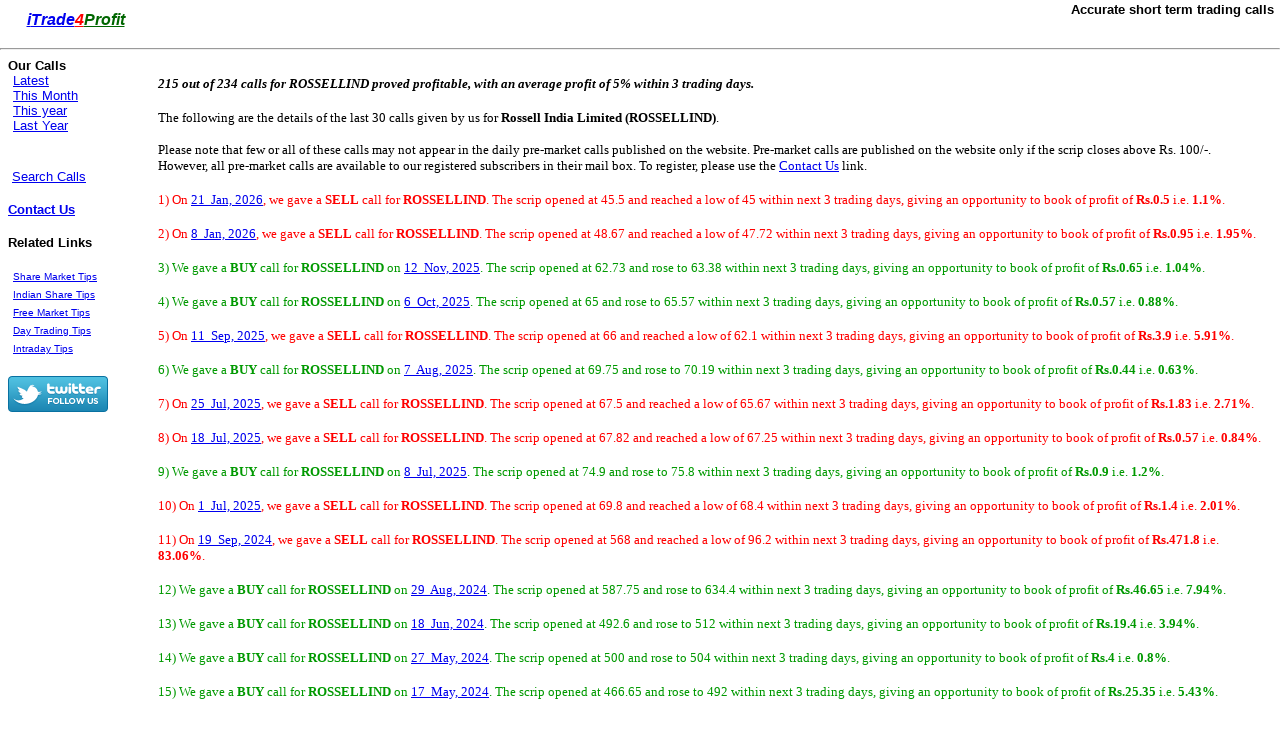

--- FILE ---
content_type: text/html
request_url: http://www.itrade4profit.in/showscrip4216.htm?sym=ROSSELLIND
body_size: 4053
content:


<script type="text/javascript">
var gaJsHost = (("https:" == document.location.protocol) ? "https://ssl." : "http://www.");
document.write(unescape("%3Cscript src='" + gaJsHost + "google-analytics.com/ga.js' type='text/javascript'%3E%3C/script%3E"));
</script>
<script type="text/javascript">
try {
var pageTracker = _gat._getTracker("UA-8561704-1");
pageTracker._trackPageview();
} catch(err) {}</script>

<script type="text/javascript" src="http://itrade4profit.in/cookies.js"></script>
<script type="text/javascript">
var gaJsHost = (("https:" == document.location.protocol) ? "https://ssl." : "http://www.");
document.write(unescape("%3Cscript src='" + gaJsHost + "google-analytics.com/ga.js' type='text/javascript'%3E%3C/script%3E"));
</script>
<script type="text/javascript">
try {
var pageTracker = _gat._getTracker("UA-8561704-1");
pageTracker._trackPageview();
} catch(err) {}</script>

<html><!-- InstanceBegin template="/Templates/index.dwt.asp" codeOutsideHTMLIsLocked="false" -->

<!-- Mirrored from localhost/showscrip.htm?sym=ROSSELLIND by HTTrack Website Copier/3.x [XR&CO'2014], Wed, 21 Jan 2026 13:48:33 GMT -->
<head>
<!-- InstanceBeginEditable name="doctitle" -->
<title>ROSSELLIND Pre Market Buy Sell Calls for ROSSELLIND &nbsp; Rossell India Limited  </title>
<!-- InstanceEndEditable -->
<meta http-equiv="Content-Type" content="text/html; charset=iso-8859-1">
<!-- InstanceBeginEditable name="head" --><!-- InstanceEndEditable -->
<script type="text/javascript">
    window.smartlook||(function(d) {
    var o=smartlook=function(){ o.api.push(arguments)},h=d.getElementsByTagName('head')[0];
    var c=d.createElement('script');o.api=new Array();c.async=true;c.type='text/javascript';
    c.charset='utf-8';c.src='https://rec.smartlook.com/recorder.js';h.appendChild(c);
    })(document);
    smartlook('init', 'c6d3e5bd485cabb47db7df7e3a60a1393ba6863c');
</script>
</head>

<body leftmargin="0" topmargin="0" marginwidth="0" marginheight="0">
<table width="99%" border="0" align="center" cellpadding="0" cellspacing="0">
  <tr>
    <td width="25%" height="40" align="left"><em><font color="#FF0000" size="3" face="Verdana, Arial, Helvetica, sans-serif"><strong>&nbsp;&nbsp;&nbsp;&nbsp;&nbsp;<a href="index.htm">i</a></strong></font><a href="index.htm"><font size="3" face="Verdana, Arial, Helvetica, sans-serif"><strong>Trade<font color="#FF0000">4</font><font color="#006600">Profit</font></strong></font></a></em></td>
    <td align="right"><h1><font size="2" face="Verdana, Arial, Helvetica, sans-serif"><strong>Accurate
        short term trading calls</strong></font></h1></td>
  </tr>
</table>
<hr>
<table width="99%" border="0" cellspacing="0" cellpadding="0">
  <tr>
    <td width="12%" valign="top">
      <table width="90%" border="0" align="center" cellpadding="0" cellspacing="0">
        <tr>
          <td colspan="2"><font size="2" face="Verdana, Arial, Helvetica, sans-serif"><strong>Our
            Calls</strong></font></td>
        </tr>
        <tr>
          <td align="left"><font size="2" face="Verdana, Arial, Helvetica, sans-serif">&nbsp;</font></td>
          <td align="left"><font size="2" face="Verdana, Arial, Helvetica, sans-serif"><a href="latest.htm">Latest</a></font></td>
        </tr>
        <tr>
          <td align="left"><font size="2" face="Verdana, Arial, Helvetica, sans-serif">&nbsp;</font></td>
          <td align="left"><font size="2" face="Verdana, Arial, Helvetica, sans-serif"><a href="thismonth.htm">This
            Month</a></font></td>
        </tr>
        <tr>
          <td align="left"><font size="2" face="Verdana, Arial, Helvetica, sans-serif">&nbsp;</font></td>
          <td align="left"><font size="2" face="Verdana, Arial, Helvetica, sans-serif"><a href="thisyear.htm">This
            year</a></font></td>
        </tr>
        <tr>
          <td align="left"><font size="2" face="Verdana, Arial, Helvetica, sans-serif">&nbsp;</font></td>
          <td align="left"><font size="2" face="Verdana, Arial, Helvetica, sans-serif"><a href="yearcbb9.htm?y=2025">Last
            Year</a></font></td>
        </tr>
        <tr>
          <td colspan="2" align="left">&nbsp;</td>
        </tr>
        <tr>
          <td colspan="2" align="left">&nbsp;</td>
        </tr>
        <tr>
          <td colspan="2" align="left"><font size="2" face="Verdana, Arial, Helvetica, sans-serif">&nbsp;<a href="scripnames.htm">Search
            Calls</a></font></td>
        </tr>
        <tr>
          <td align="left">&nbsp;</td>
          <td align="left" >&nbsp;</td>
        </tr>
        <tr>
          <td colspan="2" align="left"><font size="2" face="Verdana, Arial, Helvetica, sans-serif"><strong><a href="#" onClick="javascript:window.open('subform.htm','NewWin','location=no;toolbar=no,menubar=no,left=0,top=0,width=400,height=200');">Contact
            Us</a> </strong></font></td>
        </tr>
        <tr>
          <td align="left">&nbsp;</td>
          <td align="left" >&nbsp;</td>
        </tr>
        <tr>
          <td colspan="2" align="left"> <p><font size="2" face="Verdana, Arial, Helvetica, sans-serif"><strong>Related
              Links</strong></font></p></td>
        </tr>
        <tr>
          <td colspan="2" align="left">&nbsp;</td>
        </tr>
        <tr>
          <td align="left">&nbsp;</td>
          <td align="left" ><font size="1" face="Verdana, Arial, Helvetica, sans-serif"><a href="#">Share
            Market Tips</a></font></td>
        </tr>
        <tr>
          <td align="left">&nbsp;</td>
          <td align="left" ><a href="#"><font size="1" face="Verdana, Arial, Helvetica, sans-serif">Indian
            Share Tips</font></a></td>
        </tr>
        <tr>
          <td align="left">&nbsp;</td>
          <td align="left" ><a href="#"><font size="1" face="Verdana, Arial, Helvetica, sans-serif">Free
            Market Tips</font></a></td>
        </tr>
        <tr>
          <td align="left">&nbsp;</td>
          <td align="left" ><a href="#"><font size="1" face="Verdana, Arial, Helvetica, sans-serif">Day
            Trading Tips</font></a></td>
        </tr>
        <tr>
          <td align="left">&nbsp;</td>
          <td align="left" ><a href="#"><font size="1" face="Verdana, Arial, Helvetica, sans-serif">Intraday
            Tips</font></a></td>
        </tr>
        <tr>
          <td colspan="2" align="left">&nbsp;</td>
        </tr>
        <tr>
          <td colspan="2" align="left"><a href="http://www.twitter.com/itrade4profit"><img src="http://twitter-badges.s3.amazonaws.com/follow_bird_us-a.png" alt="Follow itrade4profit on Twitter" border="0"/></a></td>
        </tr>
        <tr>
          <td colspan="2" align="left">&nbsp;</td>
        </tr>
      </table>
    </td>
    <td height="425" align="center" valign="top"><!-- InstanceBeginEditable name="EditRegion3" -->
      	
      <table width="99%" height="100%" border="0" cellpadding="0" cellspacing="0">
       	<tr><td>&nbsp;</td></tr>
       	<tr>
      		<td valign="top">
      		<font face="verdana" size="2">
      		<strong><i>215 out of 234 calls for ROSSELLIND proved profitable, with an average profit of 5% within 3 trading days.</i></strong>
      		</font>
      		</td>
      	</tr>
      	<tr><td>&nbsp;</td></tr>
      	<tr>
      		<td valign="top">
      		<font face="verdana" size="2">
      		The following are the details of the last 30 calls given by us for <strong>Rossell India Limited  (ROSSELLIND)</strong>.<br><br>
      		Please note that few or all of these calls may not appear in the daily pre-market calls published on the website. Pre-market calls are published on the website only
      		if the scrip closes above Rs. 100/-. However, all pre-market calls are available to our registered subscribers in their mail box. To register, please use
      		the  <a href="#" onClick="javascript:window.open('subform.htm','NewWin','location=no;toolbar=no,menubar=no,left=0,top=0,width=400,height=200');">Contact Us</a> link.
      		</font>
      		</td>
      	</tr>
      	<tr><td>&nbsp;</td></tr>

      	
      	<tr>
      		<td valign="top">
      		<font face="verdana" size="2" color="#FF0000">
      		1) On
      		<a href="showresultsd60a.htm?dy=21&amp;m=1&amp;y=2026">21&nbsp;
      		Jan, 2026</a>, we gave a <strong>SELL</strong> call for <strong>ROSSELLIND</strong>.
      		The scrip opened at 45.5 and reached a low of 45
      		within next 3 trading days, giving an opportunity to book of profit of
      		<strong>Rs.0.5</strong> i.e. <strong>1.1%</strong>.
      		</font>
      		</td>
      	</tr>
      	<tr><td>&nbsp;</td></tr>
      	
      	<tr>
      		<td valign="top">
      		<font face="verdana" size="2" color="#FF0000">
      		2) On
      		<a href="showresults54b4.htm?dy=8&amp;m=1&amp;y=2026">8&nbsp;
      		Jan, 2026</a>, we gave a <strong>SELL</strong> call for <strong>ROSSELLIND</strong>.
      		The scrip opened at 48.67 and reached a low of 47.72
      		within next 3 trading days, giving an opportunity to book of profit of
      		<strong>Rs.0.95</strong> i.e. <strong>1.95%</strong>.
      		</font>
      		</td>
      	</tr>
      	<tr><td>&nbsp;</td></tr>
      	
      	<tr>
      		<td valign="top">
      		<font face="verdana" size="2" color="#009900">
      		3) We gave a <strong>BUY</strong> call for <strong>ROSSELLIND</strong> on
      		<a href="showresults8c34.htm?dy=12&amp;m=11&amp;y=2025">12&nbsp;
      		Nov, 2025</a>.
      		The scrip opened at 62.73 and rose to 63.38
      		within next 3 trading days, giving an opportunity to book of profit of
      		<strong>Rs.0.65</strong> i.e. <strong>1.04%</strong>.
      		</font>
      		</td>
      	</tr>
      	<tr><td>&nbsp;</td></tr>
      	
      	<tr>
      		<td valign="top">
      		<font face="verdana" size="2" color="#009900">
      		4) We gave a <strong>BUY</strong> call for <strong>ROSSELLIND</strong> on
      		<a href="showresultsf448.htm?dy=6&amp;m=10&amp;y=2025">6&nbsp;
      		Oct, 2025</a>.
      		The scrip opened at 65 and rose to 65.57
      		within next 3 trading days, giving an opportunity to book of profit of
      		<strong>Rs.0.57</strong> i.e. <strong>0.88%</strong>.
      		</font>
      		</td>
      	</tr>
      	<tr><td>&nbsp;</td></tr>
      	
      	<tr>
      		<td valign="top">
      		<font face="verdana" size="2" color="#FF0000">
      		5) On
      		<a href="showresults1105.htm?dy=11&amp;m=9&amp;y=2025">11&nbsp;
      		Sep, 2025</a>, we gave a <strong>SELL</strong> call for <strong>ROSSELLIND</strong>.
      		The scrip opened at 66 and reached a low of 62.1
      		within next 3 trading days, giving an opportunity to book of profit of
      		<strong>Rs.3.9</strong> i.e. <strong>5.91%</strong>.
      		</font>
      		</td>
      	</tr>
      	<tr><td>&nbsp;</td></tr>
      	
      	<tr>
      		<td valign="top">
      		<font face="verdana" size="2" color="#009900">
      		6) We gave a <strong>BUY</strong> call for <strong>ROSSELLIND</strong> on
      		<a href="showresultsa979.htm?dy=7&amp;m=8&amp;y=2025">7&nbsp;
      		Aug, 2025</a>.
      		The scrip opened at 69.75 and rose to 70.19
      		within next 3 trading days, giving an opportunity to book of profit of
      		<strong>Rs.0.44</strong> i.e. <strong>0.63%</strong>.
      		</font>
      		</td>
      	</tr>
      	<tr><td>&nbsp;</td></tr>
      	
      	<tr>
      		<td valign="top">
      		<font face="verdana" size="2" color="#FF0000">
      		7) On
      		<a href="showresultsfc31.htm?dy=25&amp;m=7&amp;y=2025">25&nbsp;
      		Jul, 2025</a>, we gave a <strong>SELL</strong> call for <strong>ROSSELLIND</strong>.
      		The scrip opened at 67.5 and reached a low of 65.67
      		within next 3 trading days, giving an opportunity to book of profit of
      		<strong>Rs.1.83</strong> i.e. <strong>2.71%</strong>.
      		</font>
      		</td>
      	</tr>
      	<tr><td>&nbsp;</td></tr>
      	
      	<tr>
      		<td valign="top">
      		<font face="verdana" size="2" color="#FF0000">
      		8) On
      		<a href="showresults779e.htm?dy=18&amp;m=7&amp;y=2025">18&nbsp;
      		Jul, 2025</a>, we gave a <strong>SELL</strong> call for <strong>ROSSELLIND</strong>.
      		The scrip opened at 67.82 and reached a low of 67.25
      		within next 3 trading days, giving an opportunity to book of profit of
      		<strong>Rs.0.57</strong> i.e. <strong>0.84%</strong>.
      		</font>
      		</td>
      	</tr>
      	<tr><td>&nbsp;</td></tr>
      	
      	<tr>
      		<td valign="top">
      		<font face="verdana" size="2" color="#009900">
      		9) We gave a <strong>BUY</strong> call for <strong>ROSSELLIND</strong> on
      		<a href="showresultsd08a.htm?dy=8&amp;m=7&amp;y=2025">8&nbsp;
      		Jul, 2025</a>.
      		The scrip opened at 74.9 and rose to 75.8
      		within next 3 trading days, giving an opportunity to book of profit of
      		<strong>Rs.0.9</strong> i.e. <strong>1.2%</strong>.
      		</font>
      		</td>
      	</tr>
      	<tr><td>&nbsp;</td></tr>
      	
      	<tr>
      		<td valign="top">
      		<font face="verdana" size="2" color="#FF0000">
      		10) On
      		<a href="showresultsb410.htm?dy=1&amp;m=7&amp;y=2025">1&nbsp;
      		Jul, 2025</a>, we gave a <strong>SELL</strong> call for <strong>ROSSELLIND</strong>.
      		The scrip opened at 69.8 and reached a low of 68.4
      		within next 3 trading days, giving an opportunity to book of profit of
      		<strong>Rs.1.4</strong> i.e. <strong>2.01%</strong>.
      		</font>
      		</td>
      	</tr>
      	<tr><td>&nbsp;</td></tr>
      	
      	<tr>
      		<td valign="top">
      		<font face="verdana" size="2" color="#FF0000">
      		11) On
      		<a href="showresultsea0f.htm?dy=19&amp;m=9&amp;y=2024">19&nbsp;
      		Sep, 2024</a>, we gave a <strong>SELL</strong> call for <strong>ROSSELLIND</strong>.
      		The scrip opened at 568 and reached a low of 96.2
      		within next 3 trading days, giving an opportunity to book of profit of
      		<strong>Rs.471.8</strong> i.e. <strong>83.06%</strong>.
      		</font>
      		</td>
      	</tr>
      	<tr><td>&nbsp;</td></tr>
      	
      	<tr>
      		<td valign="top">
      		<font face="verdana" size="2" color="#009900">
      		12) We gave a <strong>BUY</strong> call for <strong>ROSSELLIND</strong> on
      		<a href="showresults96a1.htm?dy=29&amp;m=8&amp;y=2024">29&nbsp;
      		Aug, 2024</a>.
      		The scrip opened at 587.75 and rose to 634.4
      		within next 3 trading days, giving an opportunity to book of profit of
      		<strong>Rs.46.65</strong> i.e. <strong>7.94%</strong>.
      		</font>
      		</td>
      	</tr>
      	<tr><td>&nbsp;</td></tr>
      	
      	<tr>
      		<td valign="top">
      		<font face="verdana" size="2" color="#009900">
      		13) We gave a <strong>BUY</strong> call for <strong>ROSSELLIND</strong> on
      		<a href="showresults8cda.htm?dy=18&amp;m=6&amp;y=2024">18&nbsp;
      		Jun, 2024</a>.
      		The scrip opened at 492.6 and rose to 512
      		within next 3 trading days, giving an opportunity to book of profit of
      		<strong>Rs.19.4</strong> i.e. <strong>3.94%</strong>.
      		</font>
      		</td>
      	</tr>
      	<tr><td>&nbsp;</td></tr>
      	
      	<tr>
      		<td valign="top">
      		<font face="verdana" size="2" color="#009900">
      		14) We gave a <strong>BUY</strong> call for <strong>ROSSELLIND</strong> on
      		<a href="showresults572f.htm?dy=27&amp;m=5&amp;y=2024">27&nbsp;
      		May, 2024</a>.
      		The scrip opened at 500 and rose to 504
      		within next 3 trading days, giving an opportunity to book of profit of
      		<strong>Rs.4</strong> i.e. <strong>0.8%</strong>.
      		</font>
      		</td>
      	</tr>
      	<tr><td>&nbsp;</td></tr>
      	
      	<tr>
      		<td valign="top">
      		<font face="verdana" size="2" color="#009900">
      		15) We gave a <strong>BUY</strong> call for <strong>ROSSELLIND</strong> on
      		<a href="showresultsdd04.htm?dy=17&amp;m=5&amp;y=2024">17&nbsp;
      		May, 2024</a>.
      		The scrip opened at 466.65 and rose to 492
      		within next 3 trading days, giving an opportunity to book of profit of
      		<strong>Rs.25.35</strong> i.e. <strong>5.43%</strong>.
      		</font>
      		</td>
      	</tr>
      	<tr><td>&nbsp;</td></tr>
      	
      	<tr>
      		<td valign="top">
      		<font face="verdana" size="2" color="#009900">
      		16) We gave a <strong>BUY</strong> call for <strong>ROSSELLIND</strong> on
      		<a href="showresultsbfc2.htm?dy=16&amp;m=5&amp;y=2024">16&nbsp;
      		May, 2024</a>.
      		The scrip opened at 480.1 and rose to 492.7
      		within next 3 trading days, giving an opportunity to book of profit of
      		<strong>Rs.12.6</strong> i.e. <strong>2.62%</strong>.
      		</font>
      		</td>
      	</tr>
      	<tr><td>&nbsp;</td></tr>
      	
      	<tr>
      		<td valign="top">
      		<font face="verdana" size="2" color="#009900">
      		17) We gave a <strong>BUY</strong> call for <strong>ROSSELLIND</strong> on
      		<a href="showresultsc6ab.htm?dy=30&amp;m=4&amp;y=2024">30&nbsp;
      		Apr, 2024</a>.
      		The scrip opened at 472.8 and rose to 488.75
      		within next 3 trading days, giving an opportunity to book of profit of
      		<strong>Rs.15.95</strong> i.e. <strong>3.37%</strong>.
      		</font>
      		</td>
      	</tr>
      	<tr><td>&nbsp;</td></tr>
      	
      	<tr>
      		<td valign="top">
      		<font face="verdana" size="2" color="#009900">
      		18) We gave a <strong>BUY</strong> call for <strong>ROSSELLIND</strong> on
      		<a href="showresultsd951.htm?dy=29&amp;m=4&amp;y=2024">29&nbsp;
      		Apr, 2024</a>.
      		The scrip opened at 508.95 and rose to 516.95
      		within next 3 trading days, giving an opportunity to book of profit of
      		<strong>Rs.8</strong> i.e. <strong>1.57%</strong>.
      		</font>
      		</td>
      	</tr>
      	<tr><td>&nbsp;</td></tr>
      	
      	<tr>
      		<td valign="top">
      		<font face="verdana" size="2" color="#FF0000">
      		19) On
      		<a href="showresults3d47.htm?dy=28&amp;m=3&amp;y=2024">28&nbsp;
      		Mar, 2024</a>, we gave a <strong>SELL</strong> call for <strong>ROSSELLIND</strong>.
      		The scrip opened at 363 and reached a low of 350.4
      		within next 3 trading days, giving an opportunity to book of profit of
      		<strong>Rs.12.6</strong> i.e. <strong>3.47%</strong>.
      		</font>
      		</td>
      	</tr>
      	<tr><td>&nbsp;</td></tr>
      	
      	<tr>
      		<td valign="top">
      		<font face="verdana" size="2" color="#FF0000">
      		20) On
      		<a href="showresults3cc3.htm?dy=14&amp;m=3&amp;y=2024">14&nbsp;
      		Mar, 2024</a>, we gave a <strong>SELL</strong> call for <strong>ROSSELLIND</strong>.
      		The scrip opened at 349.7 and reached a low of 346
      		within next 3 trading days, giving an opportunity to book of profit of
      		<strong>Rs.3.7</strong> i.e. <strong>1.06%</strong>.
      		</font>
      		</td>
      	</tr>
      	<tr><td>&nbsp;</td></tr>
      	
      	<tr>
      		<td valign="top">
      		<font face="verdana" size="2" color="#FF0000">
      		21) On
      		<a href="showresults2472.htm?dy=17&amp;m=10&amp;y=2023">17&nbsp;
      		Oct, 2023</a>, we gave a <strong>SELL</strong> call for <strong>ROSSELLIND</strong>.
      		The scrip opened at 491.65 and reached a low of 483.15
      		within next 3 trading days, giving an opportunity to book of profit of
      		<strong>Rs.8.5</strong> i.e. <strong>1.73%</strong>.
      		</font>
      		</td>
      	</tr>
      	<tr><td>&nbsp;</td></tr>
      	
      	<tr>
      		<td valign="top">
      		<font face="verdana" size="2" color="#FF0000">
      		22) On
      		<a href="showresultsef28.htm?dy=16&amp;m=10&amp;y=2023">16&nbsp;
      		Oct, 2023</a>, we gave a <strong>SELL</strong> call for <strong>ROSSELLIND</strong>.
      		The scrip opened at 499.75 and reached a low of 485
      		within next 3 trading days, giving an opportunity to book of profit of
      		<strong>Rs.14.75</strong> i.e. <strong>2.95%</strong>.
      		</font>
      		</td>
      	</tr>
      	<tr><td>&nbsp;</td></tr>
      	
      	<tr>
      		<td valign="top">
      		<font face="verdana" size="2" color="#FF0000">
      		23) On
      		<a href="showresults35a6.htm?dy=25&amp;m=8&amp;y=2023">25&nbsp;
      		Aug, 2023</a>, we gave a <strong>SELL</strong> call for <strong>ROSSELLIND</strong>.
      		The scrip opened at 412.4 and reached a low of 411.85
      		within next 3 trading days, giving an opportunity to book of profit of
      		<strong>Rs.0.55</strong> i.e. <strong>0.13%</strong>.
      		</font>
      		</td>
      	</tr>
      	<tr><td>&nbsp;</td></tr>
      	
      	<tr>
      		<td valign="top">
      		<font face="verdana" size="2" color="#FF0000">
      		24) On
      		<a href="showresultse1f0.htm?dy=14&amp;m=8&amp;y=2023">14&nbsp;
      		Aug, 2023</a>, we gave a <strong>SELL</strong> call for <strong>ROSSELLIND</strong>.
      		The scrip opened at 414.25 and reached a low of 397.25
      		within next 3 trading days, giving an opportunity to book of profit of
      		<strong>Rs.17</strong> i.e. <strong>4.1%</strong>.
      		</font>
      		</td>
      	</tr>
      	<tr><td>&nbsp;</td></tr>
      	
      	<tr>
      		<td valign="top">
      		<font face="verdana" size="2" color="#009900">
      		25) We gave a <strong>BUY</strong> call for <strong>ROSSELLIND</strong> on
      		<a href="showresults6b2d.htm?dy=26&amp;m=7&amp;y=2023">26&nbsp;
      		Jul, 2023</a>.
      		The scrip opened at 452.8 and rose to 457.8
      		within next 3 trading days, giving an opportunity to book of profit of
      		<strong>Rs.5</strong> i.e. <strong>1.1%</strong>.
      		</font>
      		</td>
      	</tr>
      	<tr><td>&nbsp;</td></tr>
      	
      	<tr>
      		<td valign="top">
      		<font face="verdana" size="2" color="#009900">
      		26) We gave a <strong>BUY</strong> call for <strong>ROSSELLIND</strong> on
      		<a href="showresults9008.htm?dy=25&amp;m=7&amp;y=2023">25&nbsp;
      		Jul, 2023</a>.
      		The scrip opened at 452 and rose to 457.95
      		within next 3 trading days, giving an opportunity to book of profit of
      		<strong>Rs.5.95</strong> i.e. <strong>1.32%</strong>.
      		</font>
      		</td>
      	</tr>
      	<tr><td>&nbsp;</td></tr>
      	
      	<tr>
      		<td valign="top">
      		<font face="verdana" size="2" color="#009900">
      		27) We gave a <strong>BUY</strong> call for <strong>ROSSELLIND</strong> on
      		<a href="showresults6f11.htm?dy=12&amp;m=7&amp;y=2023">12&nbsp;
      		Jul, 2023</a>.
      		The scrip opened at 405.35 and rose to 437.5
      		within next 3 trading days, giving an opportunity to book of profit of
      		<strong>Rs.32.15</strong> i.e. <strong>7.93%</strong>.
      		</font>
      		</td>
      	</tr>
      	<tr><td>&nbsp;</td></tr>
      	
      	<tr>
      		<td valign="top">
      		<font face="verdana" size="2" color="#009900">
      		28) We gave a <strong>BUY</strong> call for <strong>ROSSELLIND</strong> on
      		<a href="showresultsd21c.htm?dy=11&amp;m=7&amp;y=2023">11&nbsp;
      		Jul, 2023</a>.
      		The scrip opened at 363 and rose to 436
      		within next 3 trading days, giving an opportunity to book of profit of
      		<strong>Rs.73</strong> i.e. <strong>20.11%</strong>.
      		</font>
      		</td>
      	</tr>
      	<tr><td>&nbsp;</td></tr>
      	
      	<tr>
      		<td valign="top">
      		<font face="verdana" size="2" color="#009900">
      		29) We gave a <strong>BUY</strong> call for <strong>ROSSELLIND</strong> on
      		<a href="showresults365d.htm?dy=10&amp;m=7&amp;y=2023">10&nbsp;
      		Jul, 2023</a>.
      		The scrip opened at 364.8 and rose to 436
      		within next 3 trading days, giving an opportunity to book of profit of
      		<strong>Rs.71.2</strong> i.e. <strong>19.52%</strong>.
      		</font>
      		</td>
      	</tr>
      	<tr><td>&nbsp;</td></tr>
      	
      	<tr>
      		<td valign="top">
      		<font face="verdana" size="2" color="#009900">
      		30) We gave a <strong>BUY</strong> call for <strong>ROSSELLIND</strong> on
      		<a href="showresultsde0f.htm?dy=8&amp;m=6&amp;y=2023">8&nbsp;
      		Jun, 2023</a>.
      		The scrip opened at 329 and rose to 338.9
      		within next 3 trading days, giving an opportunity to book of profit of
      		<strong>Rs.9.9</strong> i.e. <strong>3.01%</strong>.
      		</font>
      		</td>
      	</tr>
      	<tr><td>&nbsp;</td></tr>
      	
      </table>
      <!-- InstanceEndEditable --></td>
  </tr>
</table>

<table width="99%" border="0" cellspacing="0" cellpadding="0">
  <tr>
    <td width="12%" align="center">&nbsp;</td>
    <td width="88%" align="center">
		  <br>
      <table width="60%" border="0" align="left" cellpadding="0" cellspacing="0">
        <tr>
          <td>
		  <br>
	  	         <div id="disqus_thread" width="50%"></div>
		  <script type="text/javascript">
	  	             /* * * CONFIGURATION VARIABLES: EDIT BEFORE PASTING INTO YOUR WEBPAGE * * */
	  	             var disqus_shortname = 'itrade4profit'; // required: replace example with your forum shortname

	  	             /* * * DON'T EDIT BELOW THIS LINE * * */
	  	             (function() {
	  	                 var dsq = document.createElement('script'); dsq.type = 'text/javascript'; dsq.async = true;
	  	                 dsq.src = 'http://' + disqus_shortname + '.disqus.com/embed.js';
	  	                 (document.getElementsByTagName('head')[0] || document.getElementsByTagName('body')[0]).appendChild(dsq);
	  	             })();
	  	         </script>
            <noscript>
            Please enable JavaScript to view the <a href="http://disqus.com/?ref_noscript">comments
            powered by Disqus.</a></noscript> <a href="http://disqus.com/" class="dsq-brlink">comments
            powered by <span class="logo-disqus">Disqus</span></a><br><br></td>
        </tr>
      </table>
 	</td>
  </tr>
  <tr>
    <td height="52" colspan="2" align="center"><font size="1" face="Verdana, Arial, Helvetica, sans-serif"><a href="index.htm">Home</a>
      | <strong>Our Calls </strong><a href="latest.htm">Latest</a> <a href="thismonth.htm">This
      Month</a> <a href="thisyear.htm">This Year</a> <a href="year9900.htm?y=2008">Last
      Year</a> | <a href="lateststarcalls.htm">Most profitable trading calls</a>
      | <a href="latestmaturedcalls.htm">Matured Positional calls</a> | <a href="stocktradingarticles.htm">Articles</a>
      | <a href="#" onClick="javascript:window.open('subform.htm','NewWin','location=no;toolbar=no,menubar=no,left=0,top=0,width=400,height=200');">Contact
      Us</a><br>
      </font></td>
  </tr>
</table>
</body>
<!-- InstanceEnd -->
<!-- Mirrored from localhost/showscrip.htm?sym=ROSSELLIND by HTTrack Website Copier/3.x [XR&CO'2014], Wed, 21 Jan 2026 13:48:33 GMT -->
</html>
